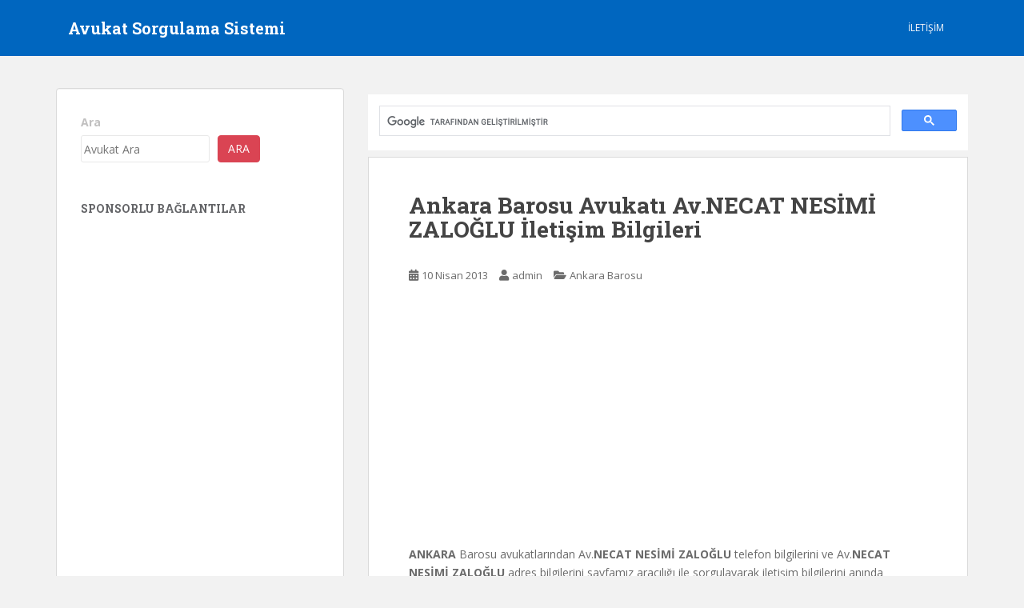

--- FILE ---
content_type: text/html; charset=utf-8
request_url: https://www.google.com/recaptcha/api2/aframe
body_size: 115
content:
<!DOCTYPE HTML><html><head><meta http-equiv="content-type" content="text/html; charset=UTF-8"></head><body><script nonce="gCkah7Qo1OAZ8J4S9SRQTw">/** Anti-fraud and anti-abuse applications only. See google.com/recaptcha */ try{var clients={'sodar':'https://pagead2.googlesyndication.com/pagead/sodar?'};window.addEventListener("message",function(a){try{if(a.source===window.parent){var b=JSON.parse(a.data);var c=clients[b['id']];if(c){var d=document.createElement('img');d.src=c+b['params']+'&rc='+(localStorage.getItem("rc::a")?sessionStorage.getItem("rc::b"):"");window.document.body.appendChild(d);sessionStorage.setItem("rc::e",parseInt(sessionStorage.getItem("rc::e")||0)+1);localStorage.setItem("rc::h",'1768952626096');}}}catch(b){}});window.parent.postMessage("_grecaptcha_ready", "*");}catch(b){}</script></body></html>